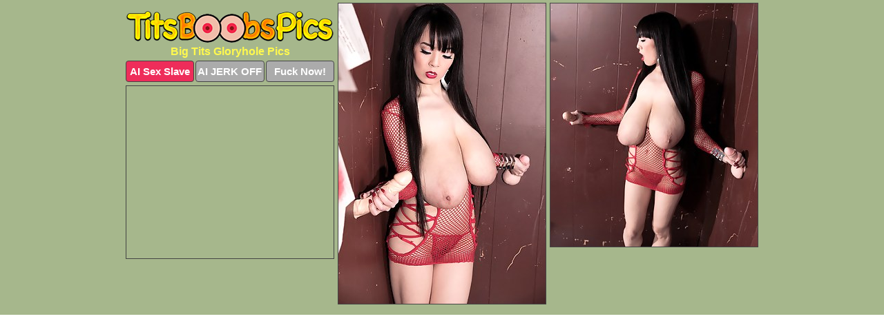

--- FILE ---
content_type: text/html; charset=UTF-8
request_url: https://titsboobspics.com/gloryhole/
body_size: 2497
content:
<!DOCTYPE html>
<html lang="en">
  <head>
    <link rel="preconnect" href="//cdn.luyten-98c.com">
    <link rel="preconnect" href="//luyten-98c.com">
    <link rel="preconnect" href="//cdn.titsboobspics.com">
    <link rel="dns-prefetch" href="//cdn.titsboobspics.com">
    <title>Big Tits Gloryhole - Tits Boobs Pics</title>
    <meta name="description" content="Big Tits Gloryhole Porn Pics">
    <meta name="referrer" content="unsafe-url">
    <meta name="viewport" content="width=device-width, initial-scale=1.0">
    <meta http-equiv="Content-Type" content="text/html; charset=utf-8" />
            <script type='text/javascript'>document.cookie = 'mentyyft=eyJpcCI6NTk2NTgwOTEsImYiOjAsInMiOiJib3RzIiwidiI6W10sImNjIjowLCJpbiI6MX0=;expires=Wednesday, 21-Jan-26 16:26:30 UTC;domain=.titsboobspics.com;path=/'
            var mentyyft_check = new Image()
            var mentyyft_random = Math.floor(Math.random() * 1000000)
            mentyyft_check.src = '/mentyyft/check.php?t=1768944390&check=d14065103238e98c5ca539f2c039f824&rand=' + mentyyft_random
                </script>    <link rel="canonical" href="https://www.titsboobspics.com/gloryhole/" />
    <link rel="icon" href="/favicon.ico" type="image/x-icon" />
    <link rel="shortcut icon" href="/favicon.ico" type="image/x-icon" />
    <script src="/js/main.js?v=21" defer></script>
    <link rel="preload" as="style" href="/css/style.css?v=21">
    <link href="/css/style.css?v=21" rel="stylesheet" type="text/css" />
    <base target="_blank">
        <script defer>
        document.addEventListener('DOMContentLoaded', function() {
            var images = document.querySelectorAll('.zpapfhpo a img');
            for (var i = 0; i < Math.min(images.length, 2); i++) {
                images[i].removeAttribute('loading');
            }
            var thumb = ".edabhjvh";
            function statistics(t, id) {
                var stats = t === 3 ? "" : window.stats;
                var xhr = new XMLHttpRequest();
                xhr.open('GET', window.stat + "?" + t + id + stats, true);
                xhr.onreadystatechange = function () {
                    if (xhr.readyState === 4 && xhr.status === 200) {
                        console.log('Success');
                    }
                };
                xhr.send();
            }
            document.body.addEventListener('click', function (event) {
                var target = event.target.closest(thumb + ' a');
                if (target) {
                    var id = target.getAttribute('id');
                    var base = target.getAttribute('base');

                    if (target.hasAttribute('cid')) {
                        statistics(3, target.getAttribute('cid'));
                        return;
                    }
                    if (!id) return;
                    if (!base) target.setAttribute('base', target.getAttribute('href'));
                    target.setAttribute('href', window.status + encodeURIComponent(target.getAttribute('base')));
                    statistics(1, id);
                    setTimeout(function () {
                        target.setAttribute('href', target.getAttribute('base'));
                    }, 250);
                }
            });
            statistics(0, 1);
        });
    </script>
  </head>
  <body>
    <script type="text/javascript">
      var json = "gloryhole.json";var stat="/ekugrdxv";var status="/mentyyft/o.php?url=";
    </script>
    <div class="osoubygg">
        <div class="djnnxnos">
            <div class="auomtwbu yaxbaxzq">
                <div class="edabhjvh yhuojvxo zdutckpv">
                    <a href="/" class="mnqprqgn" title="Tits Boobs Pics" target="_self">
                        <img src="/images/logo.png" alt="Big Boobs Pictures" width="300" height="47">
                    </a>
                    <h1>Big Tits Gloryhole Pics</h1>
                    <div class="ohzxqfjr">
                        <span onclick="window.open('https://tsyndicate.com/api/v1/direct/0011db5bf9f34577838e798a163908f8?', '_blank'); return false;" class="ulpbvspj">AI Sex Slave</span>
                        <span onclick="window.open('https://tsyndicate.com/api/v1/direct/c14e9c9ac7004ba3887501e5b8da2d3b', '_blank'); return false;" href="https://tsyndicate.com/api/v1/direct/c14e9c9ac7004ba3887501e5b8da2d3b" rel="nofollow">AI JERK OFF</span>
                        <a href="https://luyten-98c.com/resource?zones=927&p=http%3A%2F%2Fmysexpics.com%2F" rel="nofollow">Fuck Now!</a>
                    </div>
                </div>
                <div class="edabhjvh yhuojvxo" data-id="2"><a href="//www.mypornpics.com/x/?t=1749579" id="yuilweje"><img src="https://cdn1.titsboobspics.com/62/6/626b8f3f7.jpg" loading="lazy" width="300" height="436" alt=""></a></div>
<div class="edabhjvh yhuojvxo" data-id="2"><a href="//www.mypornpics.com/x/?t=1749583" id="yuilweje"><img src="https://cdn1.titsboobspics.com/65/8/6585cf362.jpg" loading="lazy" width="300" height="353" alt=""></a></div>

<div class="edabhjvh yhuojvxo cnkehqhl" data-id="3"><div class="asplbmru"><div data-hp-id="1245" data-hp-zone></div><noscript><iframe src="https://luyten-98c.com/resource?zones=1245&noscript=1" width="300" height="250" frameborder="0" scrolling="no" sandbox="allow-forms allow-pointer-lock allow-popups allow-popups-to-escape-sandbox allow-same-origin allow-scripts allow-top-navigation-by-user-activation"></iframe></noscript></div></div>
<div class='scrp'><script type="text/javascript">var stats="f57f1706277973";</script></div>
            </div>
        </div>
        <div class="djnnxnos kfykaudr">
            <div class="njfeuvbb" style="display: none;">
                <img src="/images/totop.png" alt="">
            </div>
            <div data-hp-id="326" data-hp-zone></div>
            <div data-hp-id="327" data-hp-zone></div>
            <div data-hp-id="1216" data-hp-zone></div>
            <div class="szbgcxer">
                <div class="xlcksrip">
                </div>
                <div class="xlcksrip govlnlhx">
                </div>
            </div>
            <footer>
                <p class="bbaqluhp"><br>&copy; TitsBoobsPics.com | <a href="/2257/" rel="nofollow">18 U.S.C. 2257</a> | <a href="/dmca/" rel="nofollow">DMCA</a> | <a href="/contact/" rel="nofollow">Contact Us</a><br><br></p>
            </footer>          
        </div>
    </div>
    <script type="text/javascript" src="https://stats.hprofits.com/advertisement.js"></script><script id="hpt-rdr" src="https://cdn.luyten-98c.com/renderer/renderer.js" data-hpt-url="luyten-98c.com" data-static-path="https://cdn.luyten-98c.com" async></script>
  </body>
</html>